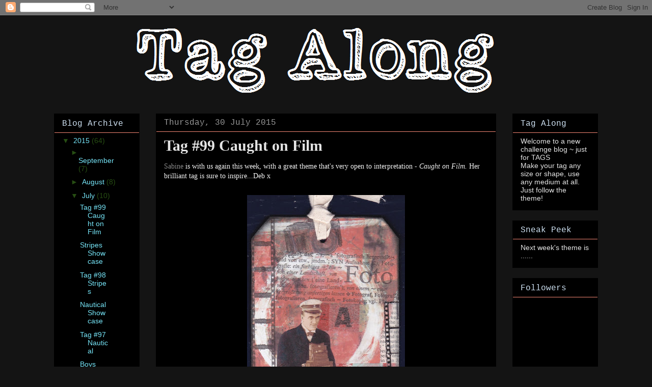

--- FILE ---
content_type: text/html; charset=UTF-8
request_url: https://tagalongchallenge.blogspot.com/2015/07/tag-99-caught-on-film.html?showComment=1438629408793
body_size: 14799
content:
<!DOCTYPE html>
<html class='v2' dir='ltr' lang='en-GB'>
<head>
<link href='https://www.blogger.com/static/v1/widgets/335934321-css_bundle_v2.css' rel='stylesheet' type='text/css'/>
<meta content='width=1100' name='viewport'/>
<meta content='text/html; charset=UTF-8' http-equiv='Content-Type'/>
<meta content='blogger' name='generator'/>
<link href='https://tagalongchallenge.blogspot.com/favicon.ico' rel='icon' type='image/x-icon'/>
<link href='http://tagalongchallenge.blogspot.com/2015/07/tag-99-caught-on-film.html' rel='canonical'/>
<link rel="alternate" type="application/atom+xml" title="Tag Along - Atom" href="https://tagalongchallenge.blogspot.com/feeds/posts/default" />
<link rel="alternate" type="application/rss+xml" title="Tag Along - RSS" href="https://tagalongchallenge.blogspot.com/feeds/posts/default?alt=rss" />
<link rel="service.post" type="application/atom+xml" title="Tag Along - Atom" href="https://www.blogger.com/feeds/638404815565933181/posts/default" />

<link rel="alternate" type="application/atom+xml" title="Tag Along - Atom" href="https://tagalongchallenge.blogspot.com/feeds/4594877398287277937/comments/default" />
<!--Can't find substitution for tag [blog.ieCssRetrofitLinks]-->
<link href='https://blogger.googleusercontent.com/img/b/R29vZ2xl/AVvXsEiF6bivuBmb6tdwkrGXJ3_CG6-RYQcYdBjAjQdqYitifKJn1hw9INShneETDrr9baGPVlw0EtXgMhH2qCab3viTC-7hEkS2kX4lB47FerlLPCWmWbZzCq7947VVOfYCTkKxSm-QF8oyGXpf/s640/Tag+Along+Caught+on+film.jpg' rel='image_src'/>
<meta content='http://tagalongchallenge.blogspot.com/2015/07/tag-99-caught-on-film.html' property='og:url'/>
<meta content='Tag #99 Caught on Film' property='og:title'/>
<meta content='Sabine  is with us again this week, with a great theme that&#39;s very open to interpretation - Caught on Film. Her brilliant tag is sure to ins...' property='og:description'/>
<meta content='https://blogger.googleusercontent.com/img/b/R29vZ2xl/AVvXsEiF6bivuBmb6tdwkrGXJ3_CG6-RYQcYdBjAjQdqYitifKJn1hw9INShneETDrr9baGPVlw0EtXgMhH2qCab3viTC-7hEkS2kX4lB47FerlLPCWmWbZzCq7947VVOfYCTkKxSm-QF8oyGXpf/w1200-h630-p-k-no-nu/Tag+Along+Caught+on+film.jpg' property='og:image'/>
<title>Tag Along: Tag #99 Caught on Film</title>
<style id='page-skin-1' type='text/css'><!--
/*
-----------------------------------------------
Blogger Template Style
Name:     Awesome Inc.
Designer: Tina Chen
URL:      tinachen.org
----------------------------------------------- */
/* Content
----------------------------------------------- */
body {
font: normal normal 14px 'Times New Roman', Times, FreeSerif, serif;
color: #f3f3f3;
background: #141414 none no-repeat scroll center center;
}
html body .content-outer {
min-width: 0;
max-width: 100%;
width: 100%;
}
a:link {
text-decoration: none;
color: #888888;
}
a:visited {
text-decoration: none;
color: #444444;
}
a:hover {
text-decoration: underline;
color: #cccccc;
}
.body-fauxcolumn-outer .cap-top {
position: absolute;
z-index: 1;
height: 276px;
width: 100%;
background: transparent none repeat-x scroll top left;
_background-image: none;
}
/* Columns
----------------------------------------------- */
.content-inner {
padding: 0;
}
.header-inner .section {
margin: 0 16px;
}
.tabs-inner .section {
margin: 0 16px;
}
.main-inner {
padding-top: 30px;
}
.main-inner .column-center-inner,
.main-inner .column-left-inner,
.main-inner .column-right-inner {
padding: 0 5px;
}
*+html body .main-inner .column-center-inner {
margin-top: -30px;
}
#layout .main-inner .column-center-inner {
margin-top: 0;
}
/* Header
----------------------------------------------- */
.header-outer {
margin: 0 0 0 0;
background: transparent none repeat scroll 0 0;
}
.Header h1 {
font: normal bold 80px 'Courier New', Courier, FreeMono, monospace;
color: #000000;
text-shadow: 0 0 -1px #000000;
}
.Header h1 a {
color: #000000;
}
.Header .description {
font: normal normal 14px Arial, Tahoma, Helvetica, FreeSans, sans-serif;
color: #f3f3f3;
}
.header-inner .Header .titlewrapper,
.header-inner .Header .descriptionwrapper {
padding-left: 0;
padding-right: 0;
margin-bottom: 0;
}
.header-inner .Header .titlewrapper {
padding-top: 22px;
}
/* Tabs
----------------------------------------------- */
.tabs-outer {
overflow: hidden;
position: relative;
background: #141414 none repeat scroll 0 0;
}
#layout .tabs-outer {
overflow: visible;
}
.tabs-cap-top, .tabs-cap-bottom {
position: absolute;
width: 100%;
border-top: 1px solid #000000;
}
.tabs-cap-bottom {
bottom: 0;
}
.tabs-inner .widget li a {
display: inline-block;
margin: 0;
padding: .6em 1.5em;
font: normal bold 14px Arial, Tahoma, Helvetica, FreeSans, sans-serif;
color: #f3f3f3;
border-top: 1px solid #000000;
border-bottom: 1px solid #000000;
border-left: 1px solid #000000;
height: 16px;
line-height: 16px;
}
.tabs-inner .widget li:last-child a {
border-right: 1px solid #000000;
}
.tabs-inner .widget li.selected a, .tabs-inner .widget li a:hover {
background: #444444 none repeat-x scroll 0 -100px;
color: #f3f3f3;
}
/* Headings
----------------------------------------------- */
h2 {
font: normal normal 16px 'Courier New', Courier, FreeMono, monospace;
color: #cfe2f3;
}
/* Widgets
----------------------------------------------- */
.main-inner .section {
margin: 0 27px;
padding: 0;
}
.main-inner .column-left-outer,
.main-inner .column-right-outer {
margin-top: 0;
}
#layout .main-inner .column-left-outer,
#layout .main-inner .column-right-outer {
margin-top: 0;
}
.main-inner .column-left-inner,
.main-inner .column-right-inner {
background: transparent none repeat 0 0;
-moz-box-shadow: 0 0 0 rgba(0, 0, 0, .2);
-webkit-box-shadow: 0 0 0 rgba(0, 0, 0, .2);
-goog-ms-box-shadow: 0 0 0 rgba(0, 0, 0, .2);
box-shadow: 0 0 0 rgba(0, 0, 0, .2);
-moz-border-radius: 0;
-webkit-border-radius: 0;
-goog-ms-border-radius: 0;
border-radius: 0;
}
#layout .main-inner .column-left-inner,
#layout .main-inner .column-right-inner {
margin-top: 0;
}
.sidebar .widget {
font: normal normal 14px Arial, Tahoma, Helvetica, FreeSans, sans-serif;
color: #e5e5e5;
}
.sidebar .widget a:link {
color: #76e5f8;
}
.sidebar .widget a:visited {
color: #999999;
}
.sidebar .widget a:hover {
color: #274e13;
}
.sidebar .widget h2 {
text-shadow: 0 0 -1px #000000;
}
.main-inner .widget {
background-color: #000000;
border: 1px solid #000000;
padding: 0 15px 15px;
margin: 20px -16px;
-moz-box-shadow: 0 0 0 rgba(0, 0, 0, .2);
-webkit-box-shadow: 0 0 0 rgba(0, 0, 0, .2);
-goog-ms-box-shadow: 0 0 0 rgba(0, 0, 0, .2);
box-shadow: 0 0 0 rgba(0, 0, 0, .2);
-moz-border-radius: 0;
-webkit-border-radius: 0;
-goog-ms-border-radius: 0;
border-radius: 0;
}
.main-inner .widget h2 {
margin: 0 -15px;
padding: .6em 15px .5em;
border-bottom: 1px solid #f88976;
}
.footer-inner .widget h2 {
padding: 0 0 .4em;
border-bottom: 1px solid #f88976;
}
.main-inner .widget h2 + div, .footer-inner .widget h2 + div {
border-top: 1px solid #000000;
padding-top: 8px;
}
.main-inner .widget .widget-content {
margin: 0 -15px;
padding: 7px 15px 0;
}
.main-inner .widget ul, .main-inner .widget #ArchiveList ul.flat {
margin: -8px -15px 0;
padding: 0;
list-style: none;
}
.main-inner .widget #ArchiveList {
margin: -8px 0 0;
}
.main-inner .widget ul li, .main-inner .widget #ArchiveList ul.flat li {
padding: .5em 15px;
text-indent: 0;
color: #274e13;
border-top: 1px solid #000000;
border-bottom: 1px solid #f88976;
}
.main-inner .widget #ArchiveList ul li {
padding-top: .25em;
padding-bottom: .25em;
}
.main-inner .widget ul li:first-child, .main-inner .widget #ArchiveList ul.flat li:first-child {
border-top: none;
}
.main-inner .widget ul li:last-child, .main-inner .widget #ArchiveList ul.flat li:last-child {
border-bottom: none;
}
.post-body {
position: relative;
}
.main-inner .widget .post-body ul {
padding: 0 2.5em;
margin: .5em 0;
list-style: disc;
}
.main-inner .widget .post-body ul li {
padding: 0.25em 0;
margin-bottom: .25em;
color: #f3f3f3;
border: none;
}
.footer-inner .widget ul {
padding: 0;
list-style: none;
}
.widget .zippy {
color: #274e13;
}
/* Posts
----------------------------------------------- */
body .main-inner .Blog {
padding: 0;
margin-bottom: 1em;
background-color: transparent;
border: none;
-moz-box-shadow: 0 0 0 rgba(0, 0, 0, 0);
-webkit-box-shadow: 0 0 0 rgba(0, 0, 0, 0);
-goog-ms-box-shadow: 0 0 0 rgba(0, 0, 0, 0);
box-shadow: 0 0 0 rgba(0, 0, 0, 0);
}
.main-inner .section:last-child .Blog:last-child {
padding: 0;
margin-bottom: 1em;
}
.main-inner .widget h2.date-header {
margin: 0 -15px 1px;
padding: 0 0 0 0;
font: normal normal 16px 'Courier New', Courier, FreeMono, monospace;
color: #999999;
background: transparent none no-repeat scroll top left;
border-top: 0 solid #cfe2f3;
border-bottom: 1px solid #f88976;
-moz-border-radius-topleft: 0;
-moz-border-radius-topright: 0;
-webkit-border-top-left-radius: 0;
-webkit-border-top-right-radius: 0;
border-top-left-radius: 0;
border-top-right-radius: 0;
position: static;
bottom: 100%;
right: 15px;
text-shadow: 0 0 -1px #000000;
}
.main-inner .widget h2.date-header span {
font: normal normal 16px 'Courier New', Courier, FreeMono, monospace;
display: block;
padding: .5em 15px;
border-left: 0 solid #cfe2f3;
border-right: 0 solid #cfe2f3;
}
.date-outer {
position: relative;
margin: 30px 0 20px;
padding: 0 15px;
background-color: #000000;
border: 1px solid #000000;
-moz-box-shadow: 0 0 0 rgba(0, 0, 0, .2);
-webkit-box-shadow: 0 0 0 rgba(0, 0, 0, .2);
-goog-ms-box-shadow: 0 0 0 rgba(0, 0, 0, .2);
box-shadow: 0 0 0 rgba(0, 0, 0, .2);
-moz-border-radius: 0;
-webkit-border-radius: 0;
-goog-ms-border-radius: 0;
border-radius: 0;
}
.date-outer:first-child {
margin-top: 0;
}
.date-outer:last-child {
margin-bottom: 20px;
-moz-border-radius-bottomleft: 0;
-moz-border-radius-bottomright: 0;
-webkit-border-bottom-left-radius: 0;
-webkit-border-bottom-right-radius: 0;
-goog-ms-border-bottom-left-radius: 0;
-goog-ms-border-bottom-right-radius: 0;
border-bottom-left-radius: 0;
border-bottom-right-radius: 0;
}
.date-posts {
margin: 0 -15px;
padding: 0 15px;
clear: both;
}
.post-outer, .inline-ad {
border-top: 1px solid #cfe2f3;
margin: 0 -15px;
padding: 15px 15px;
}
.post-outer {
padding-bottom: 10px;
}
.post-outer:first-child {
padding-top: 0;
border-top: none;
}
.post-outer:last-child, .inline-ad:last-child {
border-bottom: none;
}
.post-body {
position: relative;
}
.post-body img {
padding: 8px;
background: transparent;
border: 1px solid transparent;
-moz-box-shadow: 0 0 0 rgba(0, 0, 0, .2);
-webkit-box-shadow: 0 0 0 rgba(0, 0, 0, .2);
box-shadow: 0 0 0 rgba(0, 0, 0, .2);
-moz-border-radius: 0;
-webkit-border-radius: 0;
border-radius: 0;
}
h3.post-title, h4 {
font: normal bold 30px 'Times New Roman', Times, FreeSerif, serif;
color: #e5e5e5;
}
h3.post-title a {
font: normal bold 30px 'Times New Roman', Times, FreeSerif, serif;
color: #e5e5e5;
}
h3.post-title a:hover {
color: #cccccc;
text-decoration: underline;
}
.post-header {
margin: 0 0 1em;
}
.post-body {
line-height: 1.4;
}
.post-outer h2 {
color: #f3f3f3;
}
.post-footer {
margin: 1.5em 0 0;
}
#blog-pager {
padding: 15px;
font-size: 120%;
background-color: #000000;
border: 1px solid #000000;
-moz-box-shadow: 0 0 0 rgba(0, 0, 0, .2);
-webkit-box-shadow: 0 0 0 rgba(0, 0, 0, .2);
-goog-ms-box-shadow: 0 0 0 rgba(0, 0, 0, .2);
box-shadow: 0 0 0 rgba(0, 0, 0, .2);
-moz-border-radius: 0;
-webkit-border-radius: 0;
-goog-ms-border-radius: 0;
border-radius: 0;
-moz-border-radius-topleft: 0;
-moz-border-radius-topright: 0;
-webkit-border-top-left-radius: 0;
-webkit-border-top-right-radius: 0;
-goog-ms-border-top-left-radius: 0;
-goog-ms-border-top-right-radius: 0;
border-top-left-radius: 0;
border-top-right-radius-topright: 0;
margin-top: 1em;
}
.blog-feeds, .post-feeds {
margin: 1em 0;
text-align: center;
color: #f3f3f3;
}
.blog-feeds a, .post-feeds a {
color: #888888;
}
.blog-feeds a:visited, .post-feeds a:visited {
color: #444444;
}
.blog-feeds a:hover, .post-feeds a:hover {
color: #cccccc;
}
.post-outer .comments {
margin-top: 2em;
}
/* Comments
----------------------------------------------- */
.comments .comments-content .icon.blog-author {
background-repeat: no-repeat;
background-image: url([data-uri]);
}
.comments .comments-content .loadmore a {
border-top: 1px solid #000000;
border-bottom: 1px solid #000000;
}
.comments .continue {
border-top: 2px solid #000000;
}
/* Footer
----------------------------------------------- */
.footer-outer {
margin: -0 0 -1px;
padding: 0 0 0;
color: #f3f3f3;
overflow: hidden;
}
.footer-fauxborder-left {
border-top: 1px solid #000000;
background: #000000 none repeat scroll 0 0;
-moz-box-shadow: 0 0 0 rgba(0, 0, 0, .2);
-webkit-box-shadow: 0 0 0 rgba(0, 0, 0, .2);
-goog-ms-box-shadow: 0 0 0 rgba(0, 0, 0, .2);
box-shadow: 0 0 0 rgba(0, 0, 0, .2);
margin: 0 -0;
}
/* Mobile
----------------------------------------------- */
body.mobile {
background-size: auto;
}
.mobile .body-fauxcolumn-outer {
background: transparent none repeat scroll top left;
}
*+html body.mobile .main-inner .column-center-inner {
margin-top: 0;
}
.mobile .main-inner .widget {
padding: 0 0 15px;
}
.mobile .main-inner .widget h2 + div,
.mobile .footer-inner .widget h2 + div {
border-top: none;
padding-top: 0;
}
.mobile .footer-inner .widget h2 {
padding: 0.5em 0;
border-bottom: none;
}
.mobile .main-inner .widget .widget-content {
margin: 0;
padding: 7px 0 0;
}
.mobile .main-inner .widget ul,
.mobile .main-inner .widget #ArchiveList ul.flat {
margin: 0 -15px 0;
}
.mobile .main-inner .widget h2.date-header {
right: 0;
}
.mobile .date-header span {
padding: 0.4em 0;
}
.mobile .date-outer:first-child {
margin-bottom: 0;
border: 1px solid #000000;
-moz-border-radius-topleft: 0;
-moz-border-radius-topright: 0;
-webkit-border-top-left-radius: 0;
-webkit-border-top-right-radius: 0;
-goog-ms-border-top-left-radius: 0;
-goog-ms-border-top-right-radius: 0;
border-top-left-radius: 0;
border-top-right-radius: 0;
}
.mobile .date-outer {
border-color: #000000;
border-width: 0 1px 1px;
}
.mobile .date-outer:last-child {
margin-bottom: 0;
}
.mobile .main-inner {
padding: 0;
}
.mobile .header-inner .section {
margin: 0;
}
.mobile .post-outer, .mobile .inline-ad {
padding: 5px 0;
}
.mobile .tabs-inner .section {
margin: 0 10px;
}
.mobile .main-inner .widget h2 {
margin: 0;
padding: 0;
}
.mobile .main-inner .widget h2.date-header span {
padding: 0;
}
.mobile .main-inner .widget .widget-content {
margin: 0;
padding: 7px 0 0;
}
.mobile #blog-pager {
border: 1px solid transparent;
background: #000000 none repeat scroll 0 0;
}
.mobile .main-inner .column-left-inner,
.mobile .main-inner .column-right-inner {
background: transparent none repeat 0 0;
-moz-box-shadow: none;
-webkit-box-shadow: none;
-goog-ms-box-shadow: none;
box-shadow: none;
}
.mobile .date-posts {
margin: 0;
padding: 0;
}
.mobile .footer-fauxborder-left {
margin: 0;
border-top: inherit;
}
.mobile .main-inner .section:last-child .Blog:last-child {
margin-bottom: 0;
}
.mobile-index-contents {
color: #f3f3f3;
}
.mobile .mobile-link-button {
background: #888888 none repeat scroll 0 0;
}
.mobile-link-button a:link, .mobile-link-button a:visited {
color: #ffffff;
}
.mobile .tabs-inner .PageList .widget-content {
background: transparent;
border-top: 1px solid;
border-color: #000000;
color: #f3f3f3;
}
.mobile .tabs-inner .PageList .widget-content .pagelist-arrow {
border-left: 1px solid #000000;
}

--></style>
<style id='template-skin-1' type='text/css'><!--
body {
min-width: 1100px;
}
.content-outer, .content-fauxcolumn-outer, .region-inner {
min-width: 1100px;
max-width: 1100px;
_width: 1100px;
}
.main-inner .columns {
padding-left: 200px;
padding-right: 200px;
}
.main-inner .fauxcolumn-center-outer {
left: 200px;
right: 200px;
/* IE6 does not respect left and right together */
_width: expression(this.parentNode.offsetWidth -
parseInt("200px") -
parseInt("200px") + 'px');
}
.main-inner .fauxcolumn-left-outer {
width: 200px;
}
.main-inner .fauxcolumn-right-outer {
width: 200px;
}
.main-inner .column-left-outer {
width: 200px;
right: 100%;
margin-left: -200px;
}
.main-inner .column-right-outer {
width: 200px;
margin-right: -200px;
}
#layout {
min-width: 0;
}
#layout .content-outer {
min-width: 0;
width: 800px;
}
#layout .region-inner {
min-width: 0;
width: auto;
}
body#layout div.add_widget {
padding: 8px;
}
body#layout div.add_widget a {
margin-left: 32px;
}
--></style>
<link href='https://www.blogger.com/dyn-css/authorization.css?targetBlogID=638404815565933181&amp;zx=aa023289-3ae5-4df5-95d5-db02e62e1aa4' media='none' onload='if(media!=&#39;all&#39;)media=&#39;all&#39;' rel='stylesheet'/><noscript><link href='https://www.blogger.com/dyn-css/authorization.css?targetBlogID=638404815565933181&amp;zx=aa023289-3ae5-4df5-95d5-db02e62e1aa4' rel='stylesheet'/></noscript>
<meta name='google-adsense-platform-account' content='ca-host-pub-1556223355139109'/>
<meta name='google-adsense-platform-domain' content='blogspot.com'/>

</head>
<body class='loading variant-dark'>
<div class='navbar section' id='navbar' name='Navbar'><div class='widget Navbar' data-version='1' id='Navbar1'><script type="text/javascript">
    function setAttributeOnload(object, attribute, val) {
      if(window.addEventListener) {
        window.addEventListener('load',
          function(){ object[attribute] = val; }, false);
      } else {
        window.attachEvent('onload', function(){ object[attribute] = val; });
      }
    }
  </script>
<div id="navbar-iframe-container"></div>
<script type="text/javascript" src="https://apis.google.com/js/platform.js"></script>
<script type="text/javascript">
      gapi.load("gapi.iframes:gapi.iframes.style.bubble", function() {
        if (gapi.iframes && gapi.iframes.getContext) {
          gapi.iframes.getContext().openChild({
              url: 'https://www.blogger.com/navbar/638404815565933181?po\x3d4594877398287277937\x26origin\x3dhttps://tagalongchallenge.blogspot.com',
              where: document.getElementById("navbar-iframe-container"),
              id: "navbar-iframe"
          });
        }
      });
    </script><script type="text/javascript">
(function() {
var script = document.createElement('script');
script.type = 'text/javascript';
script.src = '//pagead2.googlesyndication.com/pagead/js/google_top_exp.js';
var head = document.getElementsByTagName('head')[0];
if (head) {
head.appendChild(script);
}})();
</script>
</div></div>
<div class='body-fauxcolumns'>
<div class='fauxcolumn-outer body-fauxcolumn-outer'>
<div class='cap-top'>
<div class='cap-left'></div>
<div class='cap-right'></div>
</div>
<div class='fauxborder-left'>
<div class='fauxborder-right'></div>
<div class='fauxcolumn-inner'>
</div>
</div>
<div class='cap-bottom'>
<div class='cap-left'></div>
<div class='cap-right'></div>
</div>
</div>
</div>
<div class='content'>
<div class='content-fauxcolumns'>
<div class='fauxcolumn-outer content-fauxcolumn-outer'>
<div class='cap-top'>
<div class='cap-left'></div>
<div class='cap-right'></div>
</div>
<div class='fauxborder-left'>
<div class='fauxborder-right'></div>
<div class='fauxcolumn-inner'>
</div>
</div>
<div class='cap-bottom'>
<div class='cap-left'></div>
<div class='cap-right'></div>
</div>
</div>
</div>
<div class='content-outer'>
<div class='content-cap-top cap-top'>
<div class='cap-left'></div>
<div class='cap-right'></div>
</div>
<div class='fauxborder-left content-fauxborder-left'>
<div class='fauxborder-right content-fauxborder-right'></div>
<div class='content-inner'>
<header>
<div class='header-outer'>
<div class='header-cap-top cap-top'>
<div class='cap-left'></div>
<div class='cap-right'></div>
</div>
<div class='fauxborder-left header-fauxborder-left'>
<div class='fauxborder-right header-fauxborder-right'></div>
<div class='region-inner header-inner'>
<div class='header section' id='header' name='Header'><div class='widget Header' data-version='1' id='Header1'>
<div id='header-inner'>
<a href='https://tagalongchallenge.blogspot.com/' style='display: block'>
<img alt='Tag Along' height='163px; ' id='Header1_headerimg' src='https://blogger.googleusercontent.com/img/b/R29vZ2xl/AVvXsEhRLWF79kgzL_RdUZnire46o0t-j9_xR6BOVC6Ba6TD3ZSsKo9S0r0uC0e-frnzuD6nO3RS9V6DT1nEBoFxr1lV8jFkXRXqklbtRTKEkYKyOWvhzOWfWt1YGGe90tbP7rkgb3G3DhZtq59v/s1600/tag.png' style='display: block' width='1068px; '/>
</a>
</div>
</div></div>
</div>
</div>
<div class='header-cap-bottom cap-bottom'>
<div class='cap-left'></div>
<div class='cap-right'></div>
</div>
</div>
</header>
<div class='tabs-outer'>
<div class='tabs-cap-top cap-top'>
<div class='cap-left'></div>
<div class='cap-right'></div>
</div>
<div class='fauxborder-left tabs-fauxborder-left'>
<div class='fauxborder-right tabs-fauxborder-right'></div>
<div class='region-inner tabs-inner'>
<div class='tabs no-items section' id='crosscol' name='Cross-column'></div>
<div class='tabs no-items section' id='crosscol-overflow' name='Cross-Column 2'></div>
</div>
</div>
<div class='tabs-cap-bottom cap-bottom'>
<div class='cap-left'></div>
<div class='cap-right'></div>
</div>
</div>
<div class='main-outer'>
<div class='main-cap-top cap-top'>
<div class='cap-left'></div>
<div class='cap-right'></div>
</div>
<div class='fauxborder-left main-fauxborder-left'>
<div class='fauxborder-right main-fauxborder-right'></div>
<div class='region-inner main-inner'>
<div class='columns fauxcolumns'>
<div class='fauxcolumn-outer fauxcolumn-center-outer'>
<div class='cap-top'>
<div class='cap-left'></div>
<div class='cap-right'></div>
</div>
<div class='fauxborder-left'>
<div class='fauxborder-right'></div>
<div class='fauxcolumn-inner'>
</div>
</div>
<div class='cap-bottom'>
<div class='cap-left'></div>
<div class='cap-right'></div>
</div>
</div>
<div class='fauxcolumn-outer fauxcolumn-left-outer'>
<div class='cap-top'>
<div class='cap-left'></div>
<div class='cap-right'></div>
</div>
<div class='fauxborder-left'>
<div class='fauxborder-right'></div>
<div class='fauxcolumn-inner'>
</div>
</div>
<div class='cap-bottom'>
<div class='cap-left'></div>
<div class='cap-right'></div>
</div>
</div>
<div class='fauxcolumn-outer fauxcolumn-right-outer'>
<div class='cap-top'>
<div class='cap-left'></div>
<div class='cap-right'></div>
</div>
<div class='fauxborder-left'>
<div class='fauxborder-right'></div>
<div class='fauxcolumn-inner'>
</div>
</div>
<div class='cap-bottom'>
<div class='cap-left'></div>
<div class='cap-right'></div>
</div>
</div>
<!-- corrects IE6 width calculation -->
<div class='columns-inner'>
<div class='column-center-outer'>
<div class='column-center-inner'>
<div class='main section' id='main' name='Main'><div class='widget Blog' data-version='1' id='Blog1'>
<div class='blog-posts hfeed'>

          <div class="date-outer">
        
<h2 class='date-header'><span>Thursday, 30 July 2015</span></h2>

          <div class="date-posts">
        
<div class='post-outer'>
<div class='post hentry uncustomized-post-template' itemprop='blogPost' itemscope='itemscope' itemtype='http://schema.org/BlogPosting'>
<meta content='https://blogger.googleusercontent.com/img/b/R29vZ2xl/AVvXsEiF6bivuBmb6tdwkrGXJ3_CG6-RYQcYdBjAjQdqYitifKJn1hw9INShneETDrr9baGPVlw0EtXgMhH2qCab3viTC-7hEkS2kX4lB47FerlLPCWmWbZzCq7947VVOfYCTkKxSm-QF8oyGXpf/s640/Tag+Along+Caught+on+film.jpg' itemprop='image_url'/>
<meta content='638404815565933181' itemprop='blogId'/>
<meta content='4594877398287277937' itemprop='postId'/>
<a name='4594877398287277937'></a>
<h3 class='post-title entry-title' itemprop='name'>
Tag #99 Caught on Film
</h3>
<div class='post-header'>
<div class='post-header-line-1'></div>
</div>
<div class='post-body entry-content' id='post-body-4594877398287277937' itemprop='description articleBody'>
<a href="http://stempeltanz.blogspot.de/" target="_blank">Sabine</a> is with us again this week, with a great theme that's very open to interpretation - <i>Caught on Film. </i>Her brilliant tag is sure to inspire...Deb x<br />
<br />
<div class="separator" style="clear: both; text-align: center;">
<a href="https://blogger.googleusercontent.com/img/b/R29vZ2xl/AVvXsEiF6bivuBmb6tdwkrGXJ3_CG6-RYQcYdBjAjQdqYitifKJn1hw9INShneETDrr9baGPVlw0EtXgMhH2qCab3viTC-7hEkS2kX4lB47FerlLPCWmWbZzCq7947VVOfYCTkKxSm-QF8oyGXpf/s1600/Tag+Along+Caught+on+film.jpg" imageanchor="1" style="margin-left: 1em; margin-right: 1em;"><img border="0" height="640" src="https://blogger.googleusercontent.com/img/b/R29vZ2xl/AVvXsEiF6bivuBmb6tdwkrGXJ3_CG6-RYQcYdBjAjQdqYitifKJn1hw9INShneETDrr9baGPVlw0EtXgMhH2qCab3viTC-7hEkS2kX4lB47FerlLPCWmWbZzCq7947VVOfYCTkKxSm-QF8oyGXpf/s640/Tag+Along+Caught+on+film.jpg" width="310" /></a></div>
<div style="text-align: center;">
<a href="http://stempeltanz.blogspot.de/" target="_blank">Sabine</a></div>
<div style='clear: both;'></div>
</div>
<div class='post-footer'>
<div class='post-footer-line post-footer-line-1'>
<span class='post-author vcard'>
Posted by
<span class='fn' itemprop='author' itemscope='itemscope' itemtype='http://schema.org/Person'>
<meta content='https://www.blogger.com/profile/07323513241213284906' itemprop='url'/>
<a class='g-profile' href='https://www.blogger.com/profile/07323513241213284906' rel='author' title='author profile'>
<span itemprop='name'>Mandy Chilvers</span>
</a>
</span>
</span>
<span class='post-timestamp'>
at
<meta content='http://tagalongchallenge.blogspot.com/2015/07/tag-99-caught-on-film.html' itemprop='url'/>
<a class='timestamp-link' href='https://tagalongchallenge.blogspot.com/2015/07/tag-99-caught-on-film.html' rel='bookmark' title='permanent link'><abbr class='published' itemprop='datePublished' title='2015-07-30T00:15:00+01:00'>00:15</abbr></a>
</span>
<span class='post-comment-link'>
</span>
<span class='post-icons'>
<span class='item-control blog-admin pid-2029317403'>
<a href='https://www.blogger.com/post-edit.g?blogID=638404815565933181&postID=4594877398287277937&from=pencil' title='Edit Post'>
<img alt='' class='icon-action' height='18' src='https://resources.blogblog.com/img/icon18_edit_allbkg.gif' width='18'/>
</a>
</span>
</span>
<div class='post-share-buttons goog-inline-block'>
<a class='goog-inline-block share-button sb-email' href='https://www.blogger.com/share-post.g?blogID=638404815565933181&postID=4594877398287277937&target=email' target='_blank' title='Email This'><span class='share-button-link-text'>Email This</span></a><a class='goog-inline-block share-button sb-blog' href='https://www.blogger.com/share-post.g?blogID=638404815565933181&postID=4594877398287277937&target=blog' onclick='window.open(this.href, "_blank", "height=270,width=475"); return false;' target='_blank' title='BlogThis!'><span class='share-button-link-text'>BlogThis!</span></a><a class='goog-inline-block share-button sb-twitter' href='https://www.blogger.com/share-post.g?blogID=638404815565933181&postID=4594877398287277937&target=twitter' target='_blank' title='Share to X'><span class='share-button-link-text'>Share to X</span></a><a class='goog-inline-block share-button sb-facebook' href='https://www.blogger.com/share-post.g?blogID=638404815565933181&postID=4594877398287277937&target=facebook' onclick='window.open(this.href, "_blank", "height=430,width=640"); return false;' target='_blank' title='Share to Facebook'><span class='share-button-link-text'>Share to Facebook</span></a><a class='goog-inline-block share-button sb-pinterest' href='https://www.blogger.com/share-post.g?blogID=638404815565933181&postID=4594877398287277937&target=pinterest' target='_blank' title='Share to Pinterest'><span class='share-button-link-text'>Share to Pinterest</span></a>
</div>
</div>
<div class='post-footer-line post-footer-line-2'>
<span class='post-labels'>
</span>
</div>
<div class='post-footer-line post-footer-line-3'>
<span class='post-location'>
</span>
</div>
</div>
</div>
<div class='comments' id='comments'>
<a name='comments'></a>
<h4>7 comments:</h4>
<div class='comments-content'>
<script async='async' src='' type='text/javascript'></script>
<script type='text/javascript'>
    (function() {
      var items = null;
      var msgs = null;
      var config = {};

// <![CDATA[
      var cursor = null;
      if (items && items.length > 0) {
        cursor = parseInt(items[items.length - 1].timestamp) + 1;
      }

      var bodyFromEntry = function(entry) {
        var text = (entry &&
                    ((entry.content && entry.content.$t) ||
                     (entry.summary && entry.summary.$t))) ||
            '';
        if (entry && entry.gd$extendedProperty) {
          for (var k in entry.gd$extendedProperty) {
            if (entry.gd$extendedProperty[k].name == 'blogger.contentRemoved') {
              return '<span class="deleted-comment">' + text + '</span>';
            }
          }
        }
        return text;
      }

      var parse = function(data) {
        cursor = null;
        var comments = [];
        if (data && data.feed && data.feed.entry) {
          for (var i = 0, entry; entry = data.feed.entry[i]; i++) {
            var comment = {};
            // comment ID, parsed out of the original id format
            var id = /blog-(\d+).post-(\d+)/.exec(entry.id.$t);
            comment.id = id ? id[2] : null;
            comment.body = bodyFromEntry(entry);
            comment.timestamp = Date.parse(entry.published.$t) + '';
            if (entry.author && entry.author.constructor === Array) {
              var auth = entry.author[0];
              if (auth) {
                comment.author = {
                  name: (auth.name ? auth.name.$t : undefined),
                  profileUrl: (auth.uri ? auth.uri.$t : undefined),
                  avatarUrl: (auth.gd$image ? auth.gd$image.src : undefined)
                };
              }
            }
            if (entry.link) {
              if (entry.link[2]) {
                comment.link = comment.permalink = entry.link[2].href;
              }
              if (entry.link[3]) {
                var pid = /.*comments\/default\/(\d+)\?.*/.exec(entry.link[3].href);
                if (pid && pid[1]) {
                  comment.parentId = pid[1];
                }
              }
            }
            comment.deleteclass = 'item-control blog-admin';
            if (entry.gd$extendedProperty) {
              for (var k in entry.gd$extendedProperty) {
                if (entry.gd$extendedProperty[k].name == 'blogger.itemClass') {
                  comment.deleteclass += ' ' + entry.gd$extendedProperty[k].value;
                } else if (entry.gd$extendedProperty[k].name == 'blogger.displayTime') {
                  comment.displayTime = entry.gd$extendedProperty[k].value;
                }
              }
            }
            comments.push(comment);
          }
        }
        return comments;
      };

      var paginator = function(callback) {
        if (hasMore()) {
          var url = config.feed + '?alt=json&v=2&orderby=published&reverse=false&max-results=50';
          if (cursor) {
            url += '&published-min=' + new Date(cursor).toISOString();
          }
          window.bloggercomments = function(data) {
            var parsed = parse(data);
            cursor = parsed.length < 50 ? null
                : parseInt(parsed[parsed.length - 1].timestamp) + 1
            callback(parsed);
            window.bloggercomments = null;
          }
          url += '&callback=bloggercomments';
          var script = document.createElement('script');
          script.type = 'text/javascript';
          script.src = url;
          document.getElementsByTagName('head')[0].appendChild(script);
        }
      };
      var hasMore = function() {
        return !!cursor;
      };
      var getMeta = function(key, comment) {
        if ('iswriter' == key) {
          var matches = !!comment.author
              && comment.author.name == config.authorName
              && comment.author.profileUrl == config.authorUrl;
          return matches ? 'true' : '';
        } else if ('deletelink' == key) {
          return config.baseUri + '/comment/delete/'
               + config.blogId + '/' + comment.id;
        } else if ('deleteclass' == key) {
          return comment.deleteclass;
        }
        return '';
      };

      var replybox = null;
      var replyUrlParts = null;
      var replyParent = undefined;

      var onReply = function(commentId, domId) {
        if (replybox == null) {
          // lazily cache replybox, and adjust to suit this style:
          replybox = document.getElementById('comment-editor');
          if (replybox != null) {
            replybox.height = '250px';
            replybox.style.display = 'block';
            replyUrlParts = replybox.src.split('#');
          }
        }
        if (replybox && (commentId !== replyParent)) {
          replybox.src = '';
          document.getElementById(domId).insertBefore(replybox, null);
          replybox.src = replyUrlParts[0]
              + (commentId ? '&parentID=' + commentId : '')
              + '#' + replyUrlParts[1];
          replyParent = commentId;
        }
      };

      var hash = (window.location.hash || '#').substring(1);
      var startThread, targetComment;
      if (/^comment-form_/.test(hash)) {
        startThread = hash.substring('comment-form_'.length);
      } else if (/^c[0-9]+$/.test(hash)) {
        targetComment = hash.substring(1);
      }

      // Configure commenting API:
      var configJso = {
        'maxDepth': config.maxThreadDepth
      };
      var provider = {
        'id': config.postId,
        'data': items,
        'loadNext': paginator,
        'hasMore': hasMore,
        'getMeta': getMeta,
        'onReply': onReply,
        'rendered': true,
        'initComment': targetComment,
        'initReplyThread': startThread,
        'config': configJso,
        'messages': msgs
      };

      var render = function() {
        if (window.goog && window.goog.comments) {
          var holder = document.getElementById('comment-holder');
          window.goog.comments.render(holder, provider);
        }
      };

      // render now, or queue to render when library loads:
      if (window.goog && window.goog.comments) {
        render();
      } else {
        window.goog = window.goog || {};
        window.goog.comments = window.goog.comments || {};
        window.goog.comments.loadQueue = window.goog.comments.loadQueue || [];
        window.goog.comments.loadQueue.push(render);
      }
    })();
// ]]>
  </script>
<div id='comment-holder'>
<div class="comment-thread toplevel-thread"><ol id="top-ra"><li class="comment" id="c5808606376355629749"><div class="avatar-image-container"><img src="//resources.blogblog.com/img/blank.gif" alt=""/></div><div class="comment-block"><div class="comment-header"><cite class="user">Anonymous</cite><span class="icon user "></span><span class="datetime secondary-text"><a rel="nofollow" href="https://tagalongchallenge.blogspot.com/2015/07/tag-99-caught-on-film.html?showComment=1438232170230#c5808606376355629749">30 July 2015 at 05:56</a></span></div><p class="comment-content">Good Morning!<br>I was in yesterdays cinema!<br>Sabine&#180;s looks also retro!<br>Herzlich Pippa<br>with<br>http://pidig.blogspot.de/2015/07/kino.html</p><span class="comment-actions secondary-text"><a class="comment-reply" target="_self" data-comment-id="5808606376355629749">Reply</a><span class="item-control blog-admin blog-admin pid-27091594"><a target="_self" href="https://www.blogger.com/comment/delete/638404815565933181/5808606376355629749">Delete</a></span></span></div><div class="comment-replies"><div id="c5808606376355629749-rt" class="comment-thread inline-thread hidden"><span class="thread-toggle thread-expanded"><span class="thread-arrow"></span><span class="thread-count"><a target="_self">Replies</a></span></span><ol id="c5808606376355629749-ra" class="thread-chrome thread-expanded"><div></div><div id="c5808606376355629749-continue" class="continue"><a class="comment-reply" target="_self" data-comment-id="5808606376355629749">Reply</a></div></ol></div></div><div class="comment-replybox-single" id="c5808606376355629749-ce"></div></li><li class="comment" id="c8196007304486182689"><div class="avatar-image-container"><img src="//www.blogger.com/img/blogger_logo_round_35.png" alt=""/></div><div class="comment-block"><div class="comment-header"><cite class="user"><a href="https://www.blogger.com/profile/18305211724853234538" rel="nofollow">Deborah</a></cite><span class="icon user "></span><span class="datetime secondary-text"><a rel="nofollow" href="https://tagalongchallenge.blogspot.com/2015/07/tag-99-caught-on-film.html?showComment=1438233815951#c8196007304486182689">30 July 2015 at 06:23</a></span></div><p class="comment-content">Gorgeous sample, Sabine. Here&#39;s my effort: http://rustycage11.blogspot.co.uk/2015/07/tag-along-caught-on-film.html</p><span class="comment-actions secondary-text"><a class="comment-reply" target="_self" data-comment-id="8196007304486182689">Reply</a><span class="item-control blog-admin blog-admin pid-1779479469"><a target="_self" href="https://www.blogger.com/comment/delete/638404815565933181/8196007304486182689">Delete</a></span></span></div><div class="comment-replies"><div id="c8196007304486182689-rt" class="comment-thread inline-thread hidden"><span class="thread-toggle thread-expanded"><span class="thread-arrow"></span><span class="thread-count"><a target="_self">Replies</a></span></span><ol id="c8196007304486182689-ra" class="thread-chrome thread-expanded"><div></div><div id="c8196007304486182689-continue" class="continue"><a class="comment-reply" target="_self" data-comment-id="8196007304486182689">Reply</a></div></ol></div></div><div class="comment-replybox-single" id="c8196007304486182689-ce"></div></li><li class="comment" id="c2633354663206346484"><div class="avatar-image-container"><img src="//blogger.googleusercontent.com/img/b/R29vZ2xl/AVvXsEihHiOMOowj0golqK93dMdrEQmGuji00DNdAQ-_ltp0lCG4JQktPcO19zBV55Pvae0L7SakRgks6xPG2CYGL6lsnqxVWjtx758YAmmR8UPhShv0PZMe4LreOy-5TkRe5Q/s45-c/ac.jpg" alt=""/></div><div class="comment-block"><div class="comment-header"><cite class="user"><a href="https://www.blogger.com/profile/06295674769823368105" rel="nofollow">Christine</a></cite><span class="icon user "></span><span class="datetime secondary-text"><a rel="nofollow" href="https://tagalongchallenge.blogspot.com/2015/07/tag-99-caught-on-film.html?showComment=1438282618891#c2633354663206346484">30 July 2015 at 19:56</a></span></div><p class="comment-content">You can find my  entry  <a href="http://blog.seniorennet.be/chrilous2/archief.php?ID=1796721" rel="nofollow"> here</a>   Thanks for looking.</p><span class="comment-actions secondary-text"><a class="comment-reply" target="_self" data-comment-id="2633354663206346484">Reply</a><span class="item-control blog-admin blog-admin pid-364870991"><a target="_self" href="https://www.blogger.com/comment/delete/638404815565933181/2633354663206346484">Delete</a></span></span></div><div class="comment-replies"><div id="c2633354663206346484-rt" class="comment-thread inline-thread hidden"><span class="thread-toggle thread-expanded"><span class="thread-arrow"></span><span class="thread-count"><a target="_self">Replies</a></span></span><ol id="c2633354663206346484-ra" class="thread-chrome thread-expanded"><div></div><div id="c2633354663206346484-continue" class="continue"><a class="comment-reply" target="_self" data-comment-id="2633354663206346484">Reply</a></div></ol></div></div><div class="comment-replybox-single" id="c2633354663206346484-ce"></div></li><li class="comment" id="c1666146713860635312"><div class="avatar-image-container"><img src="//blogger.googleusercontent.com/img/b/R29vZ2xl/AVvXsEhqMPmMnunPqSR0LZSU6JyfqU14_KdByUkb3Xd81sdrjsBQNwO1Sw8iR9b8zPCPyU8ZqD2oyiM4IeVCKh-6SZ6BJY75AJfkIZQLV7G2dKicGCs6fk0KlDxg341rcGiChVE/s45-c/BloggerProfile_200_2x2_Tiger_2_CopyrightACC.png" alt=""/></div><div class="comment-block"><div class="comment-header"><cite class="user"><a href="https://www.blogger.com/profile/18397114017003817397" rel="nofollow">Anne (cornucopia)</a></cite><span class="icon user "></span><span class="datetime secondary-text"><a rel="nofollow" href="https://tagalongchallenge.blogspot.com/2015/07/tag-99-caught-on-film.html?showComment=1438429282110#c1666146713860635312">1 August 2015 at 12:41</a></span></div><p class="comment-content">The sample is lovely!<br><br>My tag is on my blog <a href="http://annescreativecornucopia.blogspot.com/2015/08/caught-on-film-tag.html" rel="nofollow">here</a>.<br><br>Thanks for looking.</p><span class="comment-actions secondary-text"><a class="comment-reply" target="_self" data-comment-id="1666146713860635312">Reply</a><span class="item-control blog-admin blog-admin pid-1425458553"><a target="_self" href="https://www.blogger.com/comment/delete/638404815565933181/1666146713860635312">Delete</a></span></span></div><div class="comment-replies"><div id="c1666146713860635312-rt" class="comment-thread inline-thread hidden"><span class="thread-toggle thread-expanded"><span class="thread-arrow"></span><span class="thread-count"><a target="_self">Replies</a></span></span><ol id="c1666146713860635312-ra" class="thread-chrome thread-expanded"><div></div><div id="c1666146713860635312-continue" class="continue"><a class="comment-reply" target="_self" data-comment-id="1666146713860635312">Reply</a></div></ol></div></div><div class="comment-replybox-single" id="c1666146713860635312-ce"></div></li><li class="comment" id="c2202097638245046834"><div class="avatar-image-container"><img src="//www.blogger.com/img/blogger_logo_round_35.png" alt=""/></div><div class="comment-block"><div class="comment-header"><cite class="user"><a href="https://www.blogger.com/profile/02942370711868364430" rel="nofollow">Kay Wallace</a></cite><span class="icon user "></span><span class="datetime secondary-text"><a rel="nofollow" href="https://tagalongchallenge.blogspot.com/2015/07/tag-99-caught-on-film.html?showComment=1438528194593#c2202097638245046834">2 August 2015 at 16:09</a></span></div><p class="comment-content">Another wonderful inspirational tag from Sabine!  I am lurking and will be back with you all at the end of August.  It&#39;s just such a busy time for us as we empty a house of almost 25 years!  Thanks for keeping my heart light with your artful creations!</p><span class="comment-actions secondary-text"><a class="comment-reply" target="_self" data-comment-id="2202097638245046834">Reply</a><span class="item-control blog-admin blog-admin pid-1221067192"><a target="_self" href="https://www.blogger.com/comment/delete/638404815565933181/2202097638245046834">Delete</a></span></span></div><div class="comment-replies"><div id="c2202097638245046834-rt" class="comment-thread inline-thread hidden"><span class="thread-toggle thread-expanded"><span class="thread-arrow"></span><span class="thread-count"><a target="_self">Replies</a></span></span><ol id="c2202097638245046834-ra" class="thread-chrome thread-expanded"><div></div><div id="c2202097638245046834-continue" class="continue"><a class="comment-reply" target="_self" data-comment-id="2202097638245046834">Reply</a></div></ol></div></div><div class="comment-replybox-single" id="c2202097638245046834-ce"></div></li><li class="comment" id="c3131227701038402964"><div class="avatar-image-container"><img src="//1.bp.blogspot.com/-XRC5bldESPk/Xh7DH9l9I7I/AAAAAAAAOmY/jh2i4mQLbRo9oCkmr7e9DjGyPEf0D_pAACK4BGAYYCw/s35/71478849_1621069808035809_2510972146214240256_n.jpg" alt=""/></div><div class="comment-block"><div class="comment-header"><cite class="user"><a href="https://www.blogger.com/profile/07837814255310098728" rel="nofollow">Sandra Wright.</a></cite><span class="icon user "></span><span class="datetime secondary-text"><a rel="nofollow" href="https://tagalongchallenge.blogspot.com/2015/07/tag-99-caught-on-film.html?showComment=1438629408793#c3131227701038402964">3 August 2015 at 20:16</a></span></div><p class="comment-content">My Tag is here....http://somewheretobeme.blogspot.co.uk/2015/08/caught-on-film.html</p><span class="comment-actions secondary-text"><a class="comment-reply" target="_self" data-comment-id="3131227701038402964">Reply</a><span class="item-control blog-admin blog-admin pid-779191357"><a target="_self" href="https://www.blogger.com/comment/delete/638404815565933181/3131227701038402964">Delete</a></span></span></div><div class="comment-replies"><div id="c3131227701038402964-rt" class="comment-thread inline-thread hidden"><span class="thread-toggle thread-expanded"><span class="thread-arrow"></span><span class="thread-count"><a target="_self">Replies</a></span></span><ol id="c3131227701038402964-ra" class="thread-chrome thread-expanded"><div></div><div id="c3131227701038402964-continue" class="continue"><a class="comment-reply" target="_self" data-comment-id="3131227701038402964">Reply</a></div></ol></div></div><div class="comment-replybox-single" id="c3131227701038402964-ce"></div></li><li class="comment" id="c866938269099433569"><div class="avatar-image-container"><img src="//blogger.googleusercontent.com/img/b/R29vZ2xl/AVvXsEharhRzIT9MMGdB8YxahC0kCAWFSi751wFNvjwdXw6CisJffuWK7iLYyCpQWAuxIejD2Fxy_vY9f4blRAu9vTM_Ttza-F3NtoLPvA_TPpRst4o1SCe6E5bHfsvp79-sjg/s45-c/avatar.jpg" alt=""/></div><div class="comment-block"><div class="comment-header"><cite class="user"><a href="https://www.blogger.com/profile/07735733278564329876" rel="nofollow">Jolande</a></cite><span class="icon user "></span><span class="datetime secondary-text"><a rel="nofollow" href="https://tagalongchallenge.blogspot.com/2015/07/tag-99-caught-on-film.html?showComment=1438771825637#c866938269099433569">5 August 2015 at 11:50</a></span></div><p class="comment-content">Here is my tag: http://geknipt.blogspot.be/2015/08/tag-along-99-caught-on-film.html</p><span class="comment-actions secondary-text"><a class="comment-reply" target="_self" data-comment-id="866938269099433569">Reply</a><span class="item-control blog-admin blog-admin pid-1549075712"><a target="_self" href="https://www.blogger.com/comment/delete/638404815565933181/866938269099433569">Delete</a></span></span></div><div class="comment-replies"><div id="c866938269099433569-rt" class="comment-thread inline-thread hidden"><span class="thread-toggle thread-expanded"><span class="thread-arrow"></span><span class="thread-count"><a target="_self">Replies</a></span></span><ol id="c866938269099433569-ra" class="thread-chrome thread-expanded"><div></div><div id="c866938269099433569-continue" class="continue"><a class="comment-reply" target="_self" data-comment-id="866938269099433569">Reply</a></div></ol></div></div><div class="comment-replybox-single" id="c866938269099433569-ce"></div></li></ol><div id="top-continue" class="continue"><a class="comment-reply" target="_self">Add comment</a></div><div class="comment-replybox-thread" id="top-ce"></div><div class="loadmore hidden" data-post-id="4594877398287277937"><a target="_self">Load more...</a></div></div>
</div>
</div>
<p class='comment-footer'>
<div class='comment-form'>
<a name='comment-form'></a>
<p>
</p>
<a href='https://www.blogger.com/comment/frame/638404815565933181?po=4594877398287277937&hl=en-GB&saa=85391&origin=https://tagalongchallenge.blogspot.com' id='comment-editor-src'></a>
<iframe allowtransparency='true' class='blogger-iframe-colorize blogger-comment-from-post' frameborder='0' height='410px' id='comment-editor' name='comment-editor' src='' width='100%'></iframe>
<script src='https://www.blogger.com/static/v1/jsbin/2830521187-comment_from_post_iframe.js' type='text/javascript'></script>
<script type='text/javascript'>
      BLOG_CMT_createIframe('https://www.blogger.com/rpc_relay.html');
    </script>
</div>
</p>
<div id='backlinks-container'>
<div id='Blog1_backlinks-container'>
</div>
</div>
</div>
</div>

        </div></div>
      
</div>
<div class='blog-pager' id='blog-pager'>
<span id='blog-pager-newer-link'>
<a class='blog-pager-newer-link' href='https://tagalongchallenge.blogspot.com/2015/08/caught-on-film-showcase.html' id='Blog1_blog-pager-newer-link' title='Newer Post'>Newer Post</a>
</span>
<span id='blog-pager-older-link'>
<a class='blog-pager-older-link' href='https://tagalongchallenge.blogspot.com/2015/07/stripes-showcase.html' id='Blog1_blog-pager-older-link' title='Older Post'>Older Post</a>
</span>
<a class='home-link' href='https://tagalongchallenge.blogspot.com/'>Home</a>
</div>
<div class='clear'></div>
<div class='post-feeds'>
<div class='feed-links'>
Subscribe to:
<a class='feed-link' href='https://tagalongchallenge.blogspot.com/feeds/4594877398287277937/comments/default' target='_blank' type='application/atom+xml'>Post Comments (Atom)</a>
</div>
</div>
</div></div>
</div>
</div>
<div class='column-left-outer'>
<div class='column-left-inner'>
<aside>
<div class='sidebar section' id='sidebar-left-1'><div class='widget BlogArchive' data-version='1' id='BlogArchive1'>
<h2>Blog Archive</h2>
<div class='widget-content'>
<div id='ArchiveList'>
<div id='BlogArchive1_ArchiveList'>
<ul class='hierarchy'>
<li class='archivedate expanded'>
<a class='toggle' href='javascript:void(0)'>
<span class='zippy toggle-open'>

        &#9660;&#160;
      
</span>
</a>
<a class='post-count-link' href='https://tagalongchallenge.blogspot.com/2015/'>
2015
</a>
<span class='post-count' dir='ltr'>(64)</span>
<ul class='hierarchy'>
<li class='archivedate collapsed'>
<a class='toggle' href='javascript:void(0)'>
<span class='zippy'>

        &#9658;&#160;
      
</span>
</a>
<a class='post-count-link' href='https://tagalongchallenge.blogspot.com/2015/09/'>
September
</a>
<span class='post-count' dir='ltr'>(7)</span>
</li>
</ul>
<ul class='hierarchy'>
<li class='archivedate collapsed'>
<a class='toggle' href='javascript:void(0)'>
<span class='zippy'>

        &#9658;&#160;
      
</span>
</a>
<a class='post-count-link' href='https://tagalongchallenge.blogspot.com/2015/08/'>
August
</a>
<span class='post-count' dir='ltr'>(8)</span>
</li>
</ul>
<ul class='hierarchy'>
<li class='archivedate expanded'>
<a class='toggle' href='javascript:void(0)'>
<span class='zippy toggle-open'>

        &#9660;&#160;
      
</span>
</a>
<a class='post-count-link' href='https://tagalongchallenge.blogspot.com/2015/07/'>
July
</a>
<span class='post-count' dir='ltr'>(10)</span>
<ul class='posts'>
<li><a href='https://tagalongchallenge.blogspot.com/2015/07/tag-99-caught-on-film.html'>Tag #99 Caught on Film</a></li>
<li><a href='https://tagalongchallenge.blogspot.com/2015/07/stripes-showcase.html'>Stripes Showcase</a></li>
<li><a href='https://tagalongchallenge.blogspot.com/2015/07/tag-98-stripes.html'>Tag #98 Stripes</a></li>
<li><a href='https://tagalongchallenge.blogspot.com/2015/07/nautical-showcase.html'>Nautical Showcase</a></li>
<li><a href='https://tagalongchallenge.blogspot.com/2015/07/tag-97-nautical_16.html'>Tag #97 Nautical</a></li>
<li><a href='https://tagalongchallenge.blogspot.com/2015/07/boys-showcase.html'>Boys showcase</a></li>
<li><a href='https://tagalongchallenge.blogspot.com/2015/07/tag-96-boys.html'>Tag #96 Boys</a></li>
<li><a href='https://tagalongchallenge.blogspot.com/2015/07/alphabet-showcase.html'>Alphabet Showcase</a></li>
<li><a href='https://tagalongchallenge.blogspot.com/2015/07/tag-95-alphabet.html'>Tag # 95 Alphabet</a></li>
<li><a href='https://tagalongchallenge.blogspot.com/2015/07/annes-picks-for-summer-fair-etc-and.html'>Anne&#39;s picks for Summer Fair etc and Road Trip</a></li>
</ul>
</li>
</ul>
<ul class='hierarchy'>
<li class='archivedate collapsed'>
<a class='toggle' href='javascript:void(0)'>
<span class='zippy'>

        &#9658;&#160;
      
</span>
</a>
<a class='post-count-link' href='https://tagalongchallenge.blogspot.com/2015/06/'>
June
</a>
<span class='post-count' dir='ltr'>(5)</span>
</li>
</ul>
<ul class='hierarchy'>
<li class='archivedate collapsed'>
<a class='toggle' href='javascript:void(0)'>
<span class='zippy'>

        &#9658;&#160;
      
</span>
</a>
<a class='post-count-link' href='https://tagalongchallenge.blogspot.com/2015/05/'>
May
</a>
<span class='post-count' dir='ltr'>(6)</span>
</li>
</ul>
<ul class='hierarchy'>
<li class='archivedate collapsed'>
<a class='toggle' href='javascript:void(0)'>
<span class='zippy'>

        &#9658;&#160;
      
</span>
</a>
<a class='post-count-link' href='https://tagalongchallenge.blogspot.com/2015/04/'>
April
</a>
<span class='post-count' dir='ltr'>(9)</span>
</li>
</ul>
<ul class='hierarchy'>
<li class='archivedate collapsed'>
<a class='toggle' href='javascript:void(0)'>
<span class='zippy'>

        &#9658;&#160;
      
</span>
</a>
<a class='post-count-link' href='https://tagalongchallenge.blogspot.com/2015/03/'>
March
</a>
<span class='post-count' dir='ltr'>(6)</span>
</li>
</ul>
<ul class='hierarchy'>
<li class='archivedate collapsed'>
<a class='toggle' href='javascript:void(0)'>
<span class='zippy'>

        &#9658;&#160;
      
</span>
</a>
<a class='post-count-link' href='https://tagalongchallenge.blogspot.com/2015/02/'>
February
</a>
<span class='post-count' dir='ltr'>(8)</span>
</li>
</ul>
<ul class='hierarchy'>
<li class='archivedate collapsed'>
<a class='toggle' href='javascript:void(0)'>
<span class='zippy'>

        &#9658;&#160;
      
</span>
</a>
<a class='post-count-link' href='https://tagalongchallenge.blogspot.com/2015/01/'>
January
</a>
<span class='post-count' dir='ltr'>(5)</span>
</li>
</ul>
</li>
</ul>
<ul class='hierarchy'>
<li class='archivedate collapsed'>
<a class='toggle' href='javascript:void(0)'>
<span class='zippy'>

        &#9658;&#160;
      
</span>
</a>
<a class='post-count-link' href='https://tagalongchallenge.blogspot.com/2014/'>
2014
</a>
<span class='post-count' dir='ltr'>(101)</span>
<ul class='hierarchy'>
<li class='archivedate collapsed'>
<a class='toggle' href='javascript:void(0)'>
<span class='zippy'>

        &#9658;&#160;
      
</span>
</a>
<a class='post-count-link' href='https://tagalongchallenge.blogspot.com/2014/12/'>
December
</a>
<span class='post-count' dir='ltr'>(7)</span>
</li>
</ul>
<ul class='hierarchy'>
<li class='archivedate collapsed'>
<a class='toggle' href='javascript:void(0)'>
<span class='zippy'>

        &#9658;&#160;
      
</span>
</a>
<a class='post-count-link' href='https://tagalongchallenge.blogspot.com/2014/11/'>
November
</a>
<span class='post-count' dir='ltr'>(7)</span>
</li>
</ul>
<ul class='hierarchy'>
<li class='archivedate collapsed'>
<a class='toggle' href='javascript:void(0)'>
<span class='zippy'>

        &#9658;&#160;
      
</span>
</a>
<a class='post-count-link' href='https://tagalongchallenge.blogspot.com/2014/10/'>
October
</a>
<span class='post-count' dir='ltr'>(10)</span>
</li>
</ul>
<ul class='hierarchy'>
<li class='archivedate collapsed'>
<a class='toggle' href='javascript:void(0)'>
<span class='zippy'>

        &#9658;&#160;
      
</span>
</a>
<a class='post-count-link' href='https://tagalongchallenge.blogspot.com/2014/09/'>
September
</a>
<span class='post-count' dir='ltr'>(7)</span>
</li>
</ul>
<ul class='hierarchy'>
<li class='archivedate collapsed'>
<a class='toggle' href='javascript:void(0)'>
<span class='zippy'>

        &#9658;&#160;
      
</span>
</a>
<a class='post-count-link' href='https://tagalongchallenge.blogspot.com/2014/08/'>
August
</a>
<span class='post-count' dir='ltr'>(8)</span>
</li>
</ul>
<ul class='hierarchy'>
<li class='archivedate collapsed'>
<a class='toggle' href='javascript:void(0)'>
<span class='zippy'>

        &#9658;&#160;
      
</span>
</a>
<a class='post-count-link' href='https://tagalongchallenge.blogspot.com/2014/07/'>
July
</a>
<span class='post-count' dir='ltr'>(10)</span>
</li>
</ul>
<ul class='hierarchy'>
<li class='archivedate collapsed'>
<a class='toggle' href='javascript:void(0)'>
<span class='zippy'>

        &#9658;&#160;
      
</span>
</a>
<a class='post-count-link' href='https://tagalongchallenge.blogspot.com/2014/06/'>
June
</a>
<span class='post-count' dir='ltr'>(8)</span>
</li>
</ul>
<ul class='hierarchy'>
<li class='archivedate collapsed'>
<a class='toggle' href='javascript:void(0)'>
<span class='zippy'>

        &#9658;&#160;
      
</span>
</a>
<a class='post-count-link' href='https://tagalongchallenge.blogspot.com/2014/05/'>
May
</a>
<span class='post-count' dir='ltr'>(10)</span>
</li>
</ul>
<ul class='hierarchy'>
<li class='archivedate collapsed'>
<a class='toggle' href='javascript:void(0)'>
<span class='zippy'>

        &#9658;&#160;
      
</span>
</a>
<a class='post-count-link' href='https://tagalongchallenge.blogspot.com/2014/04/'>
April
</a>
<span class='post-count' dir='ltr'>(8)</span>
</li>
</ul>
<ul class='hierarchy'>
<li class='archivedate collapsed'>
<a class='toggle' href='javascript:void(0)'>
<span class='zippy'>

        &#9658;&#160;
      
</span>
</a>
<a class='post-count-link' href='https://tagalongchallenge.blogspot.com/2014/03/'>
March
</a>
<span class='post-count' dir='ltr'>(8)</span>
</li>
</ul>
<ul class='hierarchy'>
<li class='archivedate collapsed'>
<a class='toggle' href='javascript:void(0)'>
<span class='zippy'>

        &#9658;&#160;
      
</span>
</a>
<a class='post-count-link' href='https://tagalongchallenge.blogspot.com/2014/02/'>
February
</a>
<span class='post-count' dir='ltr'>(8)</span>
</li>
</ul>
<ul class='hierarchy'>
<li class='archivedate collapsed'>
<a class='toggle' href='javascript:void(0)'>
<span class='zippy'>

        &#9658;&#160;
      
</span>
</a>
<a class='post-count-link' href='https://tagalongchallenge.blogspot.com/2014/01/'>
January
</a>
<span class='post-count' dir='ltr'>(10)</span>
</li>
</ul>
</li>
</ul>
<ul class='hierarchy'>
<li class='archivedate collapsed'>
<a class='toggle' href='javascript:void(0)'>
<span class='zippy'>

        &#9658;&#160;
      
</span>
</a>
<a class='post-count-link' href='https://tagalongchallenge.blogspot.com/2013/'>
2013
</a>
<span class='post-count' dir='ltr'>(38)</span>
<ul class='hierarchy'>
<li class='archivedate collapsed'>
<a class='toggle' href='javascript:void(0)'>
<span class='zippy'>

        &#9658;&#160;
      
</span>
</a>
<a class='post-count-link' href='https://tagalongchallenge.blogspot.com/2013/12/'>
December
</a>
<span class='post-count' dir='ltr'>(8)</span>
</li>
</ul>
<ul class='hierarchy'>
<li class='archivedate collapsed'>
<a class='toggle' href='javascript:void(0)'>
<span class='zippy'>

        &#9658;&#160;
      
</span>
</a>
<a class='post-count-link' href='https://tagalongchallenge.blogspot.com/2013/11/'>
November
</a>
<span class='post-count' dir='ltr'>(8)</span>
</li>
</ul>
<ul class='hierarchy'>
<li class='archivedate collapsed'>
<a class='toggle' href='javascript:void(0)'>
<span class='zippy'>

        &#9658;&#160;
      
</span>
</a>
<a class='post-count-link' href='https://tagalongchallenge.blogspot.com/2013/10/'>
October
</a>
<span class='post-count' dir='ltr'>(11)</span>
</li>
</ul>
<ul class='hierarchy'>
<li class='archivedate collapsed'>
<a class='toggle' href='javascript:void(0)'>
<span class='zippy'>

        &#9658;&#160;
      
</span>
</a>
<a class='post-count-link' href='https://tagalongchallenge.blogspot.com/2013/09/'>
September
</a>
<span class='post-count' dir='ltr'>(8)</span>
</li>
</ul>
<ul class='hierarchy'>
<li class='archivedate collapsed'>
<a class='toggle' href='javascript:void(0)'>
<span class='zippy'>

        &#9658;&#160;
      
</span>
</a>
<a class='post-count-link' href='https://tagalongchallenge.blogspot.com/2013/08/'>
August
</a>
<span class='post-count' dir='ltr'>(3)</span>
</li>
</ul>
</li>
</ul>
</div>
</div>
<div class='clear'></div>
</div>
</div></div>
</aside>
</div>
</div>
<div class='column-right-outer'>
<div class='column-right-inner'>
<aside>
<div class='sidebar section' id='sidebar-right-1'><div class='widget Text' data-version='1' id='Text1'>
<h2 class='title'>Tag Along</h2>
<div class='widget-content'>
Welcome to a new challenge blog ~ just for TAGS<div>Make your tag any size or shape, use any medium at all. Just follow the theme!</div>
</div>
<div class='clear'></div>
</div><div class='widget Text' data-version='1' id='Text2'>
<h2 class='title'>Sneak Peek</h2>
<div class='widget-content'>
Next week's theme is ...... <br />
</div>
<div class='clear'></div>
</div><div class='widget Followers' data-version='1' id='Followers1'>
<h2 class='title'>Followers</h2>
<div class='widget-content'>
<div id='Followers1-wrapper'>
<div style='margin-right:2px;'>
<div><script type="text/javascript" src="https://apis.google.com/js/platform.js"></script>
<div id="followers-iframe-container"></div>
<script type="text/javascript">
    window.followersIframe = null;
    function followersIframeOpen(url) {
      gapi.load("gapi.iframes", function() {
        if (gapi.iframes && gapi.iframes.getContext) {
          window.followersIframe = gapi.iframes.getContext().openChild({
            url: url,
            where: document.getElementById("followers-iframe-container"),
            messageHandlersFilter: gapi.iframes.CROSS_ORIGIN_IFRAMES_FILTER,
            messageHandlers: {
              '_ready': function(obj) {
                window.followersIframe.getIframeEl().height = obj.height;
              },
              'reset': function() {
                window.followersIframe.close();
                followersIframeOpen("https://www.blogger.com/followers/frame/638404815565933181?colors\x3dCgt0cmFuc3BhcmVudBILdHJhbnNwYXJlbnQaByNmM2YzZjMiByM4ODg4ODgqByMxNDE0MTQyByNjZmUyZjM6ByNmM2YzZjNCByM4ODg4ODhKByMyNzRlMTNSByM4ODg4ODhaC3RyYW5zcGFyZW50\x26pageSize\x3d21\x26hl\x3den-GB\x26origin\x3dhttps://tagalongchallenge.blogspot.com");
              },
              'open': function(url) {
                window.followersIframe.close();
                followersIframeOpen(url);
              }
            }
          });
        }
      });
    }
    followersIframeOpen("https://www.blogger.com/followers/frame/638404815565933181?colors\x3dCgt0cmFuc3BhcmVudBILdHJhbnNwYXJlbnQaByNmM2YzZjMiByM4ODg4ODgqByMxNDE0MTQyByNjZmUyZjM6ByNmM2YzZjNCByM4ODg4ODhKByMyNzRlMTNSByM4ODg4ODhaC3RyYW5zcGFyZW50\x26pageSize\x3d21\x26hl\x3den-GB\x26origin\x3dhttps://tagalongchallenge.blogspot.com");
  </script></div>
</div>
</div>
<div class='clear'></div>
</div>
</div><div class='widget Image' data-version='1' id='Image1'>
<h2>Flickr Group</h2>
<div class='widget-content'>
<a href='http://www.flickr.com/groups/2258111@N24/'>
<img alt='Flickr Group' height='272' id='Image1_img' src='https://blogger.googleusercontent.com/img/b/R29vZ2xl/AVvXsEiokd1C_bOIAdhqVSUt21hkKzbqSbY460rYDINI2cmD836H1NA-ffg-l6rJSUBekVup8uIxnlgh0i4DqoQNdYSRun3y0G-gVErpdZifRsu0DCRE8SoBOov92SSfbguXKMi5oKZDsT3G_v2H/s1600/tag+along+tag.jpg' width='136'/>
</a>
<br/>
</div>
<div class='clear'></div>
</div></div>
</aside>
</div>
</div>
</div>
<div style='clear: both'></div>
<!-- columns -->
</div>
<!-- main -->
</div>
</div>
<div class='main-cap-bottom cap-bottom'>
<div class='cap-left'></div>
<div class='cap-right'></div>
</div>
</div>
<footer>
<div class='footer-outer'>
<div class='footer-cap-top cap-top'>
<div class='cap-left'></div>
<div class='cap-right'></div>
</div>
<div class='fauxborder-left footer-fauxborder-left'>
<div class='fauxborder-right footer-fauxborder-right'></div>
<div class='region-inner footer-inner'>
<div class='foot no-items section' id='footer-1'></div>
<table border='0' cellpadding='0' cellspacing='0' class='section-columns columns-2'>
<tbody>
<tr>
<td class='first columns-cell'>
<div class='foot no-items section' id='footer-2-1'></div>
</td>
<td class='columns-cell'>
<div class='foot no-items section' id='footer-2-2'></div>
</td>
</tr>
</tbody>
</table>
<!-- outside of the include in order to lock Attribution widget -->
<div class='foot section' id='footer-3' name='Footer'><div class='widget Attribution' data-version='1' id='Attribution1'>
<div class='widget-content' style='text-align: center;'>
Awesome Inc. theme. Powered by <a href='https://www.blogger.com' target='_blank'>Blogger</a>.
</div>
<div class='clear'></div>
</div></div>
</div>
</div>
<div class='footer-cap-bottom cap-bottom'>
<div class='cap-left'></div>
<div class='cap-right'></div>
</div>
</div>
</footer>
<!-- content -->
</div>
</div>
<div class='content-cap-bottom cap-bottom'>
<div class='cap-left'></div>
<div class='cap-right'></div>
</div>
</div>
</div>
<script type='text/javascript'>
    window.setTimeout(function() {
        document.body.className = document.body.className.replace('loading', '');
      }, 10);
  </script>

<script type="text/javascript" src="https://www.blogger.com/static/v1/widgets/3845888474-widgets.js"></script>
<script type='text/javascript'>
window['__wavt'] = 'AOuZoY7pyYAYBdAMIpL7tkNDNReCJuaGoQ:1768847064828';_WidgetManager._Init('//www.blogger.com/rearrange?blogID\x3d638404815565933181','//tagalongchallenge.blogspot.com/2015/07/tag-99-caught-on-film.html','638404815565933181');
_WidgetManager._SetDataContext([{'name': 'blog', 'data': {'blogId': '638404815565933181', 'title': 'Tag Along', 'url': 'https://tagalongchallenge.blogspot.com/2015/07/tag-99-caught-on-film.html', 'canonicalUrl': 'http://tagalongchallenge.blogspot.com/2015/07/tag-99-caught-on-film.html', 'homepageUrl': 'https://tagalongchallenge.blogspot.com/', 'searchUrl': 'https://tagalongchallenge.blogspot.com/search', 'canonicalHomepageUrl': 'http://tagalongchallenge.blogspot.com/', 'blogspotFaviconUrl': 'https://tagalongchallenge.blogspot.com/favicon.ico', 'bloggerUrl': 'https://www.blogger.com', 'hasCustomDomain': false, 'httpsEnabled': true, 'enabledCommentProfileImages': true, 'gPlusViewType': 'FILTERED_POSTMOD', 'adultContent': false, 'analyticsAccountNumber': '', 'encoding': 'UTF-8', 'locale': 'en-GB', 'localeUnderscoreDelimited': 'en_gb', 'languageDirection': 'ltr', 'isPrivate': false, 'isMobile': false, 'isMobileRequest': false, 'mobileClass': '', 'isPrivateBlog': false, 'isDynamicViewsAvailable': true, 'feedLinks': '\x3clink rel\x3d\x22alternate\x22 type\x3d\x22application/atom+xml\x22 title\x3d\x22Tag Along - Atom\x22 href\x3d\x22https://tagalongchallenge.blogspot.com/feeds/posts/default\x22 /\x3e\n\x3clink rel\x3d\x22alternate\x22 type\x3d\x22application/rss+xml\x22 title\x3d\x22Tag Along - RSS\x22 href\x3d\x22https://tagalongchallenge.blogspot.com/feeds/posts/default?alt\x3drss\x22 /\x3e\n\x3clink rel\x3d\x22service.post\x22 type\x3d\x22application/atom+xml\x22 title\x3d\x22Tag Along - Atom\x22 href\x3d\x22https://www.blogger.com/feeds/638404815565933181/posts/default\x22 /\x3e\n\n\x3clink rel\x3d\x22alternate\x22 type\x3d\x22application/atom+xml\x22 title\x3d\x22Tag Along - Atom\x22 href\x3d\x22https://tagalongchallenge.blogspot.com/feeds/4594877398287277937/comments/default\x22 /\x3e\n', 'meTag': '', 'adsenseHostId': 'ca-host-pub-1556223355139109', 'adsenseHasAds': false, 'adsenseAutoAds': false, 'boqCommentIframeForm': true, 'loginRedirectParam': '', 'view': '', 'dynamicViewsCommentsSrc': '//www.blogblog.com/dynamicviews/4224c15c4e7c9321/js/comments.js', 'dynamicViewsScriptSrc': '//www.blogblog.com/dynamicviews/f9a985b7a2d28680', 'plusOneApiSrc': 'https://apis.google.com/js/platform.js', 'disableGComments': true, 'interstitialAccepted': false, 'sharing': {'platforms': [{'name': 'Get link', 'key': 'link', 'shareMessage': 'Get link', 'target': ''}, {'name': 'Facebook', 'key': 'facebook', 'shareMessage': 'Share to Facebook', 'target': 'facebook'}, {'name': 'BlogThis!', 'key': 'blogThis', 'shareMessage': 'BlogThis!', 'target': 'blog'}, {'name': 'X', 'key': 'twitter', 'shareMessage': 'Share to X', 'target': 'twitter'}, {'name': 'Pinterest', 'key': 'pinterest', 'shareMessage': 'Share to Pinterest', 'target': 'pinterest'}, {'name': 'Email', 'key': 'email', 'shareMessage': 'Email', 'target': 'email'}], 'disableGooglePlus': true, 'googlePlusShareButtonWidth': 0, 'googlePlusBootstrap': '\x3cscript type\x3d\x22text/javascript\x22\x3ewindow.___gcfg \x3d {\x27lang\x27: \x27en_GB\x27};\x3c/script\x3e'}, 'hasCustomJumpLinkMessage': false, 'jumpLinkMessage': 'Read more', 'pageType': 'item', 'postId': '4594877398287277937', 'postImageThumbnailUrl': 'https://blogger.googleusercontent.com/img/b/R29vZ2xl/AVvXsEiF6bivuBmb6tdwkrGXJ3_CG6-RYQcYdBjAjQdqYitifKJn1hw9INShneETDrr9baGPVlw0EtXgMhH2qCab3viTC-7hEkS2kX4lB47FerlLPCWmWbZzCq7947VVOfYCTkKxSm-QF8oyGXpf/s72-c/Tag+Along+Caught+on+film.jpg', 'postImageUrl': 'https://blogger.googleusercontent.com/img/b/R29vZ2xl/AVvXsEiF6bivuBmb6tdwkrGXJ3_CG6-RYQcYdBjAjQdqYitifKJn1hw9INShneETDrr9baGPVlw0EtXgMhH2qCab3viTC-7hEkS2kX4lB47FerlLPCWmWbZzCq7947VVOfYCTkKxSm-QF8oyGXpf/s640/Tag+Along+Caught+on+film.jpg', 'pageName': 'Tag #99 Caught on Film', 'pageTitle': 'Tag Along: Tag #99 Caught on Film'}}, {'name': 'features', 'data': {}}, {'name': 'messages', 'data': {'edit': 'Edit', 'linkCopiedToClipboard': 'Link copied to clipboard', 'ok': 'Ok', 'postLink': 'Post link'}}, {'name': 'template', 'data': {'name': 'Awesome Inc.', 'localizedName': 'Awesome Inc.', 'isResponsive': false, 'isAlternateRendering': false, 'isCustom': false, 'variant': 'dark', 'variantId': 'dark'}}, {'name': 'view', 'data': {'classic': {'name': 'classic', 'url': '?view\x3dclassic'}, 'flipcard': {'name': 'flipcard', 'url': '?view\x3dflipcard'}, 'magazine': {'name': 'magazine', 'url': '?view\x3dmagazine'}, 'mosaic': {'name': 'mosaic', 'url': '?view\x3dmosaic'}, 'sidebar': {'name': 'sidebar', 'url': '?view\x3dsidebar'}, 'snapshot': {'name': 'snapshot', 'url': '?view\x3dsnapshot'}, 'timeslide': {'name': 'timeslide', 'url': '?view\x3dtimeslide'}, 'isMobile': false, 'title': 'Tag #99 Caught on Film', 'description': 'Sabine  is with us again this week, with a great theme that\x27s very open to interpretation - Caught on Film. Her brilliant tag is sure to ins...', 'featuredImage': 'https://blogger.googleusercontent.com/img/b/R29vZ2xl/AVvXsEiF6bivuBmb6tdwkrGXJ3_CG6-RYQcYdBjAjQdqYitifKJn1hw9INShneETDrr9baGPVlw0EtXgMhH2qCab3viTC-7hEkS2kX4lB47FerlLPCWmWbZzCq7947VVOfYCTkKxSm-QF8oyGXpf/s640/Tag+Along+Caught+on+film.jpg', 'url': 'https://tagalongchallenge.blogspot.com/2015/07/tag-99-caught-on-film.html', 'type': 'item', 'isSingleItem': true, 'isMultipleItems': false, 'isError': false, 'isPage': false, 'isPost': true, 'isHomepage': false, 'isArchive': false, 'isLabelSearch': false, 'postId': 4594877398287277937}}]);
_WidgetManager._RegisterWidget('_NavbarView', new _WidgetInfo('Navbar1', 'navbar', document.getElementById('Navbar1'), {}, 'displayModeFull'));
_WidgetManager._RegisterWidget('_HeaderView', new _WidgetInfo('Header1', 'header', document.getElementById('Header1'), {}, 'displayModeFull'));
_WidgetManager._RegisterWidget('_BlogView', new _WidgetInfo('Blog1', 'main', document.getElementById('Blog1'), {'cmtInteractionsEnabled': false, 'lightboxEnabled': true, 'lightboxModuleUrl': 'https://www.blogger.com/static/v1/jsbin/1887219187-lbx__en_gb.js', 'lightboxCssUrl': 'https://www.blogger.com/static/v1/v-css/828616780-lightbox_bundle.css'}, 'displayModeFull'));
_WidgetManager._RegisterWidget('_BlogArchiveView', new _WidgetInfo('BlogArchive1', 'sidebar-left-1', document.getElementById('BlogArchive1'), {'languageDirection': 'ltr', 'loadingMessage': 'Loading\x26hellip;'}, 'displayModeFull'));
_WidgetManager._RegisterWidget('_TextView', new _WidgetInfo('Text1', 'sidebar-right-1', document.getElementById('Text1'), {}, 'displayModeFull'));
_WidgetManager._RegisterWidget('_TextView', new _WidgetInfo('Text2', 'sidebar-right-1', document.getElementById('Text2'), {}, 'displayModeFull'));
_WidgetManager._RegisterWidget('_FollowersView', new _WidgetInfo('Followers1', 'sidebar-right-1', document.getElementById('Followers1'), {}, 'displayModeFull'));
_WidgetManager._RegisterWidget('_ImageView', new _WidgetInfo('Image1', 'sidebar-right-1', document.getElementById('Image1'), {'resize': true}, 'displayModeFull'));
_WidgetManager._RegisterWidget('_AttributionView', new _WidgetInfo('Attribution1', 'footer-3', document.getElementById('Attribution1'), {}, 'displayModeFull'));
</script>
</body>
</html>